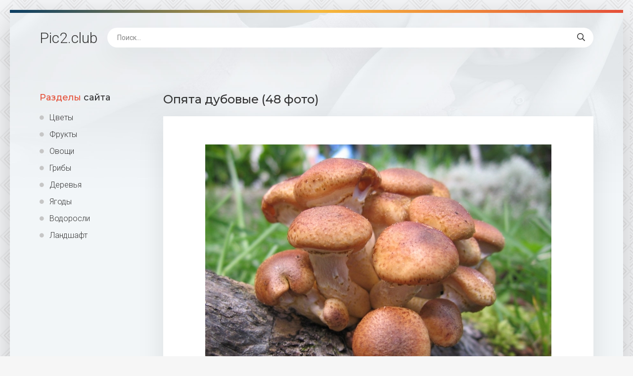

--- FILE ---
content_type: text/html; charset=utf-8
request_url: https://pic2.club/3344-opjata-dubovye-48-foto.html
body_size: 7971
content:
<!DOCTYPE html>
<html lang="ru">
<head>
<meta charset="utf-8">
<title>Опята дубовые (48 фото) - красивые картинки и обои на рабочий стол</title>
<meta name="description" content="Обои и картинки - Опята дубовые (48 фото). Грибы Гриб опята озимовые Гриб опята озимовые Опята в Абхазии Опёнок осенний на Березе Опенок Галика Пенешные опята 1. Armillaria mellea – опенок осенний Грибы опята Лесные осенние Опята пенешники Успенские опята Armillaria Borealis Опята Лесные Успенские опята Опёнок луковичноногий Лже опята осенние">
<meta name="keywords" content="опята, Опята, Armillaria, Грибы, осенний, Опенок, Опёнок, осенние, Лесные, ostoyae, темный, Успенские, озимовые, Армиллярия, дубовые, Дальневосточный, mellea, найден, Осенние, Грибница">
<meta property="og:site_name" content="Картинки и обои растений цветов, грибов Pic2.club">
<meta property="og:type" content="article">
<meta property="og:title" content="Опята дубовые (48 фото)">
<meta property="og:url" content="https://pic2.club/3344-opjata-dubovye-48-foto.html">
<meta property="og:image" content="https://pic2.club/uploads/posts/2025-05/3344/1747038986_opyata_dubovye__48_foto__2_9817.jpg">
<meta property="og:description" content="Обои и картинки - Опята дубовые (48 фото). Грибы Гриб опята озимовые Гриб опята озимовые Опята в Абхазии Опёнок осенний на Березе Опенок Галика Пенешные опята 1. Armillaria mellea – опенок осенний Грибы опята Лесные осенние Опята пенешники Успенские опята Armillaria Borealis Опята Лесные Успенские опята Опёнок луковичноногий Лже опята осенние">
<link rel="search" type="application/opensearchdescription+xml" href="https://pic2.club/index.php?do=opensearch" title="Картинки и обои растений цветов, грибов Pic2.club">
<link rel="canonical" href="https://pic2.club/3344-opjata-dubovye-48-foto.html">
<meta name="viewport" content="width=device-width, initial-scale=1.0" />
<link rel="shortcut icon" href="/favicon.png" />
<link href="/templates/Shab42/css/common.css" type="text/css" rel="stylesheet" />
<link href="/templates/Shab42/css/styles.css" type="text/css" rel="stylesheet" />
<link href="/templates/Shab42/css/engine.css" type="text/css" rel="stylesheet" />
<link href="/templates/Shab42/css/fontawesome.css" type="text/css" rel="stylesheet" />
<link type="text/css" rel="stylesheet" href="/engine/classes/min/index.php?f=/templates/Shab42/css/common.css,/templates/Shab42/css/styles.css,/templates/Shab42/css/engine.css,/templates/Shab42/css/fontawesome.css&amp;v=1" />
<meta name="theme-color" content="#111">
<link href="https://fonts.googleapis.com/css2?family=Montserrat:wght@500;700&family=Roboto:wght@300;400;500&display=swap" rel="stylesheet">
<script>window.yaContextCb=window.yaContextCb||[]</script>
<script src="https://yandex.ru/ads/system/context.js" async></script>
</head>
<body>
<div class="wrapper">
<div class="wrapper-main wrapper-container">
<header class="header  header--main-page">
<div class="header__inner d-flex ai-center">
<p style="font-size: 3rem;"><a href="/" class="header__logo">Pic2<span>.club</span></a></p>

<div class="header__search stretch-free-width">
<form id="quicksearch" method="post">
<input type="hidden" name="do" value="search" />
<input type="hidden" name="subaction" value="search" />
<input class="header__search-input" id="story" name="story" placeholder="Поиск..." type="text" />
<button class="header__search-btn" type="submit"><span class="far fa-search"></span></button>
</form>
</div>
<div class="header__btn-mobile-menu hidden js-show-mobile-menu"><span class="far fa-bars"></span></div>
</div>
</header>
<div class="content">
<div class="colums d-flex">
<aside class="sidebar">

<nav class="side-block js-this-in-mobile-menu">
<div class="side-block__title"><span>Разделы</span> сайта</div>
<ul class="side-block__content side-block__menu side-block__menu--icon">
<li><a href="/cvety/">Цветы</a></li>
<li><a href="/frukty/">Фрукты</a></li>
<li><a href="/ovoshi/">Овощи</a></li>
<li><a href="/griby/">Грибы</a></li>
<li><a href="/derevja/">Деревья</a></li>
<li><a href="/jagody/">Ягоды</a></li>
<li><a href="/vodorosli/">Водоросли</a></li>
<li><a href="https://bigfoto.name/landshaft/">Ландшафт</a></li>
</ul>
</nav>
</aside>
<!-- END SIDEBAR -->
<main class="main stretch-free-width">



<div id='dle-content'><article class="inner-page ignore-select">
<div class="inner-page__main section">
<h1 class="inner-page__title">Опята дубовые (48 фото) </h1>
<div class="inner-page__desc tabs-block">
<div class="text clearfix"><div style="text-align:center;"><br><!--TBegin:https://pic2.club/uploads/posts/2025-05/3344/1747038986_opyata_dubovye__48_foto__2_9817.jpg||Опята грибы съедобные--><a href="https://pic2.club/uploads/posts/2025-05/3344/1747038986_opyata_dubovye__48_foto__2_9817.jpg" class="highslide" target="_blank"><img data-src="/uploads/posts/2025-05/3344/thumbs/1747038986_opyata_dubovye__48_foto__2_9817.jpg" style="max-width:100%;" alt="Опята грибы съедобные"></a><div>Опята грибы съедобные</div><!--TEnd--><br><!--TBegin:https://pic2.club/uploads/posts/2025-05/3344/1747038926_opyata_dubovye__48_foto__3_9819.jpg||Лесной опенок--><a href="https://pic2.club/uploads/posts/2025-05/3344/1747038926_opyata_dubovye__48_foto__3_9819.jpg" class="highslide" target="_blank"><img data-src="/uploads/posts/2025-05/3344/thumbs/1747038926_opyata_dubovye__48_foto__3_9819.jpg" style="max-width:100%;" alt="Лесной опенок"></a><div>Лесной опенок</div><!--TEnd--><br><!--TBegin:https://pic2.club/uploads/posts/2025-05/3344/1747038941_opyata_dubovye__48_foto__9_7781.jpg||Daedalea quercina--><a href="https://pic2.club/uploads/posts/2025-05/3344/1747038941_opyata_dubovye__48_foto__9_7781.jpg" class="highslide" target="_blank"><img data-src="/uploads/posts/2025-05/3344/thumbs/1747038941_opyata_dubovye__48_foto__9_7781.jpg" style="max-width:100%;" alt="Daedalea quercina"></a><div>Daedalea quercina</div><!--TEnd--><br><!--TBegin:https://pic2.club/uploads/posts/2025-05/3344/1747038982_opyata_dubovye__48_foto__11_5174.jpg||Грибы поганки опята--><a href="https://pic2.club/uploads/posts/2025-05/3344/1747038982_opyata_dubovye__48_foto__11_5174.jpg" class="highslide" target="_blank"><img data-src="/uploads/posts/2025-05/3344/thumbs/1747038982_opyata_dubovye__48_foto__11_5174.jpg" style="max-width:100%;" alt="Грибы поганки опята"></a><div>Грибы поганки опята</div><!--TEnd--><br><!--TBegin:https://pic2.club/uploads/posts/2025-05/3344/1747038990_opyata_dubovye__48_foto__13_7279.jpg||Опёнок осенний скученный--><a href="https://pic2.club/uploads/posts/2025-05/3344/1747038990_opyata_dubovye__48_foto__13_7279.jpg" class="highslide" target="_blank"><img data-src="/uploads/posts/2025-05/3344/thumbs/1747038990_opyata_dubovye__48_foto__13_7279.jpg" style="max-width:100%;" alt="Опёнок осенний скученный"></a><div>Опёнок осенний скученный</div><!--TEnd--><br><!--TBegin:https://pic2.club/uploads/posts/2025-05/3344/1747038942_opyata_dubovye__48_foto__16_5519.jpg||Опята в лесу--><a href="https://pic2.club/uploads/posts/2025-05/3344/1747038942_opyata_dubovye__48_foto__16_5519.jpg" class="highslide" target="_blank"><img data-src="/uploads/posts/2025-05/3344/thumbs/1747038942_opyata_dubovye__48_foto__16_5519.jpg" style="max-width:100%;" alt="Опята в лесу"></a><div>Опята в лесу</div><!--TEnd--><br><!--TBegin:https://pic2.club/uploads/posts/2025-05/3344/1747038947_opyata_dubovye__48_foto__17_2389.jpg||Дубовые опята--><a href="https://pic2.club/uploads/posts/2025-05/3344/1747038947_opyata_dubovye__48_foto__17_2389.jpg" class="highslide" target="_blank"><img data-src="/uploads/posts/2025-05/3344/thumbs/1747038947_opyata_dubovye__48_foto__17_2389.jpg" style="max-width:100%;" alt="Дубовые опята"></a><div>Дубовые опята</div><!--TEnd--><br><!--TBegin:https://pic2.club/uploads/posts/2025-05/3344/1747038920_opyata_dubovye__48_foto__21_7641.jpg||Опёнок осенний (armillaria mellea)--><a href="https://pic2.club/uploads/posts/2025-05/3344/1747038920_opyata_dubovye__48_foto__21_7641.jpg" class="highslide" target="_blank"><img data-src="/uploads/posts/2025-05/3344/thumbs/1747038920_opyata_dubovye__48_foto__21_7641.jpg" style="max-width:100%;" alt="Опёнок осенний (armillaria mellea)"></a><div>Опёнок осенний (armillaria mellea)</div><!--TEnd--><br><!--TBegin:https://pic2.club/uploads/posts/2025-05/3344/1747038917_opyata_dubovye__48_foto__22_5248.jpg||Опёнок осенний медовый (armillaria mellea)--><a href="https://pic2.club/uploads/posts/2025-05/3344/1747038917_opyata_dubovye__48_foto__22_5248.jpg" class="highslide" target="_blank"><img data-src="/uploads/posts/2025-05/3344/thumbs/1747038917_opyata_dubovye__48_foto__22_5248.jpg" style="max-width:100%;" alt="Опёнок осенний медовый (armillaria mellea)"></a><div>Опёнок осенний медовый (armillaria mellea)</div><!--TEnd--><br><!--TBegin:https://pic2.club/uploads/posts/2025-05/3344/1747038898_opyata_dubovye__48_foto__24_1881.jpg||Опенок ссыхающийся armillaria tabescens--><a href="https://pic2.club/uploads/posts/2025-05/3344/1747038898_opyata_dubovye__48_foto__24_1881.jpg" class="highslide" target="_blank"><img data-src="/uploads/posts/2025-05/3344/thumbs/1747038898_opyata_dubovye__48_foto__24_1881.jpg" style="max-width:100%;" alt="Опенок ссыхающийся armillaria tabescens"></a><div>Опенок ссыхающийся armillaria tabescens</div><!--TEnd--><br><!--TBegin:https://pic2.club/uploads/posts/2025-05/3344/1747038951_opyata_dubovye__48_foto__27_5455.jpg||Опята поздние осенние--><a href="https://pic2.club/uploads/posts/2025-05/3344/1747038951_opyata_dubovye__48_foto__27_5455.jpg" class="highslide" target="_blank"><img data-src="/uploads/posts/2025-05/3344/thumbs/1747038951_opyata_dubovye__48_foto__27_5455.jpg" style="max-width:100%;" alt="Опята поздние осенние"></a><div>Опята поздние осенние</div><!--TEnd--><br><!--TBegin:https://pic2.club/uploads/posts/2025-05/3344/1747038945_opyata_dubovye__48_foto__28_9783.jpg||Маленькие грибы много--><a href="https://pic2.club/uploads/posts/2025-05/3344/1747038945_opyata_dubovye__48_foto__28_9783.jpg" class="highslide" target="_blank"><img data-src="/uploads/posts/2025-05/3344/thumbs/1747038945_opyata_dubovye__48_foto__28_9783.jpg" style="max-width:100%;" alt="Маленькие грибы много"></a><div>Маленькие грибы много</div><!--TEnd--><br><!--TBegin:https://pic2.club/uploads/posts/2025-05/3344/1747038950_opyata_dubovye__48_foto__29_5438.jpg||Гриб опенок--><a href="https://pic2.club/uploads/posts/2025-05/3344/1747038950_opyata_dubovye__48_foto__29_5438.jpg" class="highslide" target="_blank"><img data-src="/uploads/posts/2025-05/3344/thumbs/1747038950_opyata_dubovye__48_foto__29_5438.jpg" style="max-width:100%;" alt="Гриб опенок"></a><div>Гриб опенок</div><!--TEnd--><br><!--TBegin:https://pic2.club/uploads/posts/2025-05/3344/1747038949_opyata_dubovye__48_foto__30_7605.jpg||Гриб опёнок осенний--><a href="https://pic2.club/uploads/posts/2025-05/3344/1747038949_opyata_dubovye__48_foto__30_7605.jpg" class="highslide" target="_blank"><img data-src="/uploads/posts/2025-05/3344/thumbs/1747038949_opyata_dubovye__48_foto__30_7605.jpg" style="max-width:100%;" alt="Гриб опёнок осенний"></a><div>Гриб опёнок осенний</div><!--TEnd--><br><!--TBegin:https://pic2.club/uploads/posts/2025-05/3344/1747038951_opyata_dubovye__48_foto__32_5614.jpg||Опенок луговой негниючник--><a href="https://pic2.club/uploads/posts/2025-05/3344/1747038951_opyata_dubovye__48_foto__32_5614.jpg" class="highslide" target="_blank"><img data-src="/uploads/posts/2025-05/3344/thumbs/1747038951_opyata_dubovye__48_foto__32_5614.jpg" style="max-width:100%;" alt="Опенок луговой негниючник"></a><div>Опенок луговой негниючник</div><!--TEnd--><br><!--TBegin:https://pic2.club/uploads/posts/2025-05/3344/1747038922_opyata_dubovye__48_foto__33_2424.jpg||Осенние опята--><a href="https://pic2.club/uploads/posts/2025-05/3344/1747038922_opyata_dubovye__48_foto__33_2424.jpg" class="highslide" target="_blank"><img data-src="/uploads/posts/2025-05/3344/thumbs/1747038922_opyata_dubovye__48_foto__33_2424.jpg" style="max-width:100%;" alt="Осенние опята"></a><div>Осенние опята</div><!--TEnd--><br><!--TBegin:https://pic2.club/uploads/posts/2025-05/3344/1747038983_opyata_dubovye__48_foto__37_7459.jpg||Опёнок осенний съедобные грибы--><a href="https://pic2.club/uploads/posts/2025-05/3344/1747038983_opyata_dubovye__48_foto__37_7459.jpg" class="highslide" target="_blank"><img data-src="/uploads/posts/2025-05/3344/thumbs/1747038983_opyata_dubovye__48_foto__37_7459.jpg" style="max-width:100%;" alt="Опёнок осенний съедобные грибы"></a><div>Опёнок осенний съедобные грибы</div><!--TEnd--><br><!--TBegin:https://pic2.club/uploads/posts/2025-05/3344/1747038989_opyata_dubovye__48_foto__39_8052.jpg||Древесные опята--><a href="https://pic2.club/uploads/posts/2025-05/3344/1747038989_opyata_dubovye__48_foto__39_8052.jpg" class="highslide" target="_blank"><img data-src="/uploads/posts/2025-05/3344/thumbs/1747038989_opyata_dubovye__48_foto__39_8052.jpg" style="max-width:100%;" alt="Древесные опята"></a><div>Древесные опята</div><!--TEnd--><br><!--TBegin:https://pic2.club/uploads/posts/2025-05/3344/1747038912_opyata_dubovye__48_foto__43_3911.jpg||Грибы опёнок ссыхающийся--><a href="https://pic2.club/uploads/posts/2025-05/3344/1747038912_opyata_dubovye__48_foto__43_3911.jpg" class="highslide" target="_blank"><img data-src="/uploads/posts/2025-05/3344/thumbs/1747038912_opyata_dubovye__48_foto__43_3911.jpg" style="max-width:100%;" alt="Грибы опёнок ссыхающийся"></a><div>Грибы опёнок ссыхающийся</div><!--TEnd--><br><!--TBegin:https://pic2.club/uploads/posts/2025-05/3344/1747038976_opyata_dubovye__48_foto__48_7956.jpg||Летний опенок kuehneromyces mutabilis--><a href="https://pic2.club/uploads/posts/2025-05/3344/1747038976_opyata_dubovye__48_foto__48_7956.jpg" class="highslide" target="_blank"><img data-src="/uploads/posts/2025-05/3344/thumbs/1747038976_opyata_dubovye__48_foto__48_7956.jpg" style="max-width:100%;" alt="Летний опенок kuehneromyces mutabilis"></a><div>Летний опенок kuehneromyces mutabilis</div><!--TEnd--><br><!--TBegin:https://pic2.club/uploads/posts/2025-05/3344/1747038959_opyata_dubovye__48_foto__53_9598.jpg||Опенок темный armillaria ostoyae--><a href="https://pic2.club/uploads/posts/2025-05/3344/1747038959_opyata_dubovye__48_foto__53_9598.jpg" class="highslide" target="_blank"><img data-src="/uploads/posts/2025-05/3344/thumbs/1747038959_opyata_dubovye__48_foto__53_9598.jpg" style="max-width:100%;" alt="Опенок темный armillaria ostoyae"></a><div>Опенок темный armillaria ostoyae</div><!--TEnd--><br><!--TBegin:https://pic2.club/uploads/posts/2025-05/3344/1747038939_opyata_dubovye__48_foto__54_9652.jpg||Опята лесные пеньковые--><a href="https://pic2.club/uploads/posts/2025-05/3344/1747038939_opyata_dubovye__48_foto__54_9652.jpg" class="highslide" target="_blank"><img data-src="/uploads/posts/2025-05/3344/thumbs/1747038939_opyata_dubovye__48_foto__54_9652.jpg" style="max-width:100%;" alt="Опята лесные пеньковые"></a><div>Опята лесные пеньковые</div><!--TEnd--><br><!--TBegin:https://pic2.club/uploads/posts/2025-05/3344/1747038947_opyata_dubovye__48_foto__55_9860.jpg||Опята осенние королевские--><a href="https://pic2.club/uploads/posts/2025-05/3344/1747038947_opyata_dubovye__48_foto__55_9860.jpg" class="highslide" target="_blank"><img data-src="/uploads/posts/2025-05/3344/thumbs/1747038947_opyata_dubovye__48_foto__55_9860.jpg" style="max-width:100%;" alt="Опята осенние королевские"></a><div>Опята осенние королевские</div><!--TEnd--><br><!--TBegin:https://pic2.club/uploads/posts/2025-05/3344/1747038992_opyata_dubovye__48_foto__56_8011.jpg||Чешуйчатка боровая гриб--><a href="https://pic2.club/uploads/posts/2025-05/3344/1747038992_opyata_dubovye__48_foto__56_8011.jpg" class="highslide" target="_blank"><img data-src="/uploads/posts/2025-05/3344/thumbs/1747038992_opyata_dubovye__48_foto__56_8011.jpg" style="max-width:100%;" alt="Чешуйчатка боровая гриб"></a><div>Чешуйчатка боровая гриб</div><!--TEnd--><br><!--TBegin:https://pic2.club/uploads/posts/2025-05/3344/1747038939_opyata_dubovye__48_foto__57_6359.jpg||Приморский осенний опенок опёнок--><a href="https://pic2.club/uploads/posts/2025-05/3344/1747038939_opyata_dubovye__48_foto__57_6359.jpg" class="highslide" target="_blank"><img data-src="/uploads/posts/2025-05/3344/thumbs/1747038939_opyata_dubovye__48_foto__57_6359.jpg" style="max-width:100%;" alt="Приморский осенний опенок опёнок"></a><div>Приморский осенний опенок опёнок</div><!--TEnd--><br><!--TBegin:https://pic2.club/uploads/posts/2025-05/3344/1747038927_opyata_dubovye__48_foto__61_9738.jpg||Armillaria tabescens--><a href="https://pic2.club/uploads/posts/2025-05/3344/1747038927_opyata_dubovye__48_foto__61_9738.jpg" class="highslide" target="_blank"><img data-src="/uploads/posts/2025-05/3344/thumbs/1747038927_opyata_dubovye__48_foto__61_9738.jpg" style="max-width:100%;" alt="Armillaria tabescens"></a><div>Armillaria tabescens</div><!--TEnd--><br><!--TBegin:https://pic2.club/uploads/posts/2025-05/3344/1747039001_opyata_dubovye__48_foto__63_1881.jpg||Опенок ссыхающийся съедобный--><a href="https://pic2.club/uploads/posts/2025-05/3344/1747039001_opyata_dubovye__48_foto__63_1881.jpg" class="highslide" target="_blank"><img data-src="/uploads/posts/2025-05/3344/thumbs/1747039001_opyata_dubovye__48_foto__63_1881.jpg" style="max-width:100%;" alt="Опенок ссыхающийся съедобный"></a><div>Опенок ссыхающийся съедобный</div><!--TEnd--><br><!--TBegin:https://pic2.club/uploads/posts/2025-05/3344/1747038910_opyata_dubovye__48_foto__64_2923.jpg||Опёнок осенний съедобный--><a href="https://pic2.club/uploads/posts/2025-05/3344/1747038910_opyata_dubovye__48_foto__64_2923.jpg" class="highslide" target="_blank"><img data-src="/uploads/posts/2025-05/3344/thumbs/1747038910_opyata_dubovye__48_foto__64_2923.jpg" style="max-width:100%;" alt="Опёнок осенний съедобный"></a><div>Опёнок осенний съедобный</div><!--TEnd--><br><!--TBegin:https://pic2.club/uploads/posts/2025-05/3344/1747038964_opyata_dubovye__48_foto__66_5355.jpg||Опёнок ссыхающийся--><a href="https://pic2.club/uploads/posts/2025-05/3344/1747038964_opyata_dubovye__48_foto__66_5355.jpg" class="highslide" target="_blank"><img data-src="/uploads/posts/2025-05/3344/thumbs/1747038964_opyata_dubovye__48_foto__66_5355.jpg" style="max-width:100%;" alt="Опёнок ссыхающийся"></a><div>Опёнок ссыхающийся</div><!--TEnd--><br><!--TBegin:https://pic2.club/uploads/posts/2025-05/3344/1747038979_opyata_dubovye__48_foto__72_8351.jpg||Гриб опёнок осенний переростки--><a href="https://pic2.club/uploads/posts/2025-05/3344/1747038979_opyata_dubovye__48_foto__72_8351.jpg" class="highslide" target="_blank"><img data-src="/uploads/posts/2025-05/3344/thumbs/1747038979_opyata_dubovye__48_foto__72_8351.jpg" style="max-width:100%;" alt="Гриб опёнок осенний переростки"></a><div>Гриб опёнок осенний переростки</div><!--TEnd--><br><!--TBegin:https://pic2.club/uploads/posts/2025-05/3344/1747038932_opyata_dubovye__48_foto__73_6206.jpg||Daedalea quercina--><a href="https://pic2.club/uploads/posts/2025-05/3344/1747038932_opyata_dubovye__48_foto__73_6206.jpg" class="highslide" target="_blank"><img data-src="/uploads/posts/2025-05/3344/thumbs/1747038932_opyata_dubovye__48_foto__73_6206.jpg" style="max-width:100%;" alt="Daedalea quercina"></a><div>Daedalea quercina</div><!--TEnd--><br><!--TBegin:https://pic2.club/uploads/posts/2025-05/3344/1747038980_opyata_dubovye__48_foto__74_3913.jpg||Успенские опята--><a href="https://pic2.club/uploads/posts/2025-05/3344/1747038980_opyata_dubovye__48_foto__74_3913.jpg" class="highslide" target="_blank"><img data-src="/uploads/posts/2025-05/3344/thumbs/1747038980_opyata_dubovye__48_foto__74_3913.jpg" style="max-width:100%;" alt="Успенские опята"></a><div>Успенские опята</div><!--TEnd--><br><!--TBegin:https://pic2.club/uploads/posts/2025-05/3344/1747038969_opyata_dubovye__48_foto__81_1484.jpg||Дедалеопсис трутовик--><a href="https://pic2.club/uploads/posts/2025-05/3344/1747038969_opyata_dubovye__48_foto__81_1484.jpg" class="highslide" target="_blank"><img data-src="/uploads/posts/2025-05/3344/thumbs/1747038969_opyata_dubovye__48_foto__81_1484.jpg" style="max-width:100%;" alt="Дедалеопсис трутовик"></a><div>Дедалеопсис трутовик</div><!--TEnd--><br><!--TBegin:https://pic2.club/uploads/posts/2025-05/3344/1747038989_opyata_dubovye__48_foto__82_1642.jpg||Еловые опята--><a href="https://pic2.club/uploads/posts/2025-05/3344/1747038989_opyata_dubovye__48_foto__82_1642.jpg" class="highslide" target="_blank"><img data-src="/uploads/posts/2025-05/3344/thumbs/1747038989_opyata_dubovye__48_foto__82_1642.jpg" style="max-width:100%;" alt="Еловые опята"></a><div>Еловые опята</div><!--TEnd--><br><!--TBegin:https://pic2.club/uploads/posts/2025-05/3344/1747038933_opyata_dubovye__48_foto__84_9162.jpg||Пеньковые опята съедобные--><a href="https://pic2.club/uploads/posts/2025-05/3344/1747038933_opyata_dubovye__48_foto__84_9162.jpg" class="highslide" target="_blank"><img data-src="/uploads/posts/2025-05/3344/thumbs/1747038933_opyata_dubovye__48_foto__84_9162.jpg" style="max-width:100%;" alt="Пеньковые опята съедобные"></a><div>Пеньковые опята съедобные</div><!--TEnd--><br><!--TBegin:https://pic2.club/uploads/posts/2025-05/3344/1747038937_opyata_dubovye__48_foto__85_2151.jpg||Опята сибирские--><a href="https://pic2.club/uploads/posts/2025-05/3344/1747038937_opyata_dubovye__48_foto__85_2151.jpg" class="highslide" target="_blank"><img data-src="/uploads/posts/2025-05/3344/thumbs/1747038937_opyata_dubovye__48_foto__85_2151.jpg" style="max-width:100%;" alt="Опята сибирские"></a><div>Опята сибирские</div><!--TEnd--><br><!--TBegin:https://pic2.club/uploads/posts/2025-05/3344/1747038958_opyata_dubovye__48_foto__86_1657.jpg||Опенок ссыхающийся armillaria tabescens--><a href="https://pic2.club/uploads/posts/2025-05/3344/1747038958_opyata_dubovye__48_foto__86_1657.jpg" class="highslide" target="_blank"><img data-src="/uploads/posts/2025-05/3344/thumbs/1747038958_opyata_dubovye__48_foto__86_1657.jpg" style="max-width:100%;" alt="Опенок ссыхающийся armillaria tabescens"></a><div>Опенок ссыхающийся armillaria tabescens</div><!--TEnd--><br><!--TBegin:https://pic2.club/uploads/posts/2025-05/3344/1747038975_opyata_dubovye__48_foto__95_3148.jpg||Дубовая губка daedalea quercina--><a href="https://pic2.club/uploads/posts/2025-05/3344/1747038975_opyata_dubovye__48_foto__95_3148.jpg" class="highslide" target="_blank"><img data-src="/uploads/posts/2025-05/3344/thumbs/1747038975_opyata_dubovye__48_foto__95_3148.jpg" style="max-width:100%;" alt="Дубовая губка daedalea quercina"></a><div>Дубовая губка daedalea quercina</div><!--TEnd--><br><!--TBegin:https://pic2.club/uploads/posts/2025-05/3344/1747039011_opyata_dubovye__48_foto__96_2606.jpg||Липовые опята--><a href="https://pic2.club/uploads/posts/2025-05/3344/1747039011_opyata_dubovye__48_foto__96_2606.jpg" class="highslide" target="_blank"><img data-src="/uploads/posts/2025-05/3344/thumbs/1747039011_opyata_dubovye__48_foto__96_2606.jpg" style="max-width:100%;" alt="Липовые опята"></a><div>Липовые опята</div><!--TEnd--><br><!--TBegin:https://pic2.club/uploads/posts/2025-05/3344/1747038978_opyata_dubovye__48_foto__98_4224.jpg||Пеньковые опята--><a href="https://pic2.club/uploads/posts/2025-05/3344/1747038978_opyata_dubovye__48_foto__98_4224.jpg" class="highslide" target="_blank"><img data-src="/uploads/posts/2025-05/3344/thumbs/1747038978_opyata_dubovye__48_foto__98_4224.jpg" style="max-width:100%;" alt="Пеньковые опята"></a><div>Пеньковые опята</div><!--TEnd--><br></div></div>
    
<div id="yandex_rtb_R-A-2804563-10"></div>
<script>
window.yaContextCb.push(()=>{
	Ya.Context.AdvManager.render({
		"blockId": "R-A-2804563-10",
		"renderTo": "yandex_rtb_R-A-2804563-10"
	})
})
</script>
<center><br><h3 style="font-size: 15px;">Поделиться фото в социальных сетях:</h3><br>
<script src="https://yastatic.net/share2/share.js"></script>
<div class="ya-share2" data-curtain data-size="l" data-shape="round" data-services="vkontakte,odnoklassniki,telegram,viber,moimir"></div><br>
</center>
<div class="inner-page__text">
<div class="inner-page__tags">
<span class="inner-page__tags-caption">Категории:</span> <a href="https://pic2.club/griby/">Грибы</a>
</div>
<div class="inner-page__tags">
<span class="inner-page__tags-caption">Добавлено:</span> 12 май
</div>
<div class="inner-page__tags">
<span class="inner-page__tags-caption">Просмотров:</span> 551
</div>

</div>
<div class="inner-page__header d-flex jc-space-between ai-center">

<div class="inner-page__rating d-flex jc-space-between" id="inner-page__rating--3344">
<a href="#" onclick="doRateLD('plus', '3344'); return false;"><span class="myicon-thumb-up6"></span></a>
<a href="#" onclick="doRateLD('minus', '3344'); return false;"><span class="myicon-thumb-down6"></span></a>
<div class="inner-page__rating-votes">голосов: <span id="vote-num-id-3344">0</span></div>
<div class="hidden">
<div class="inner-page__rating-likes"><span id="likes-id-3344" class="ignore-select">0</span></div>
<div class="inner-page__rating-dislikes"><span id="dislikes-id-3344" class="ignore-select">0</span></div>
</div>
</div>

</div>
<div class="inner-page__comments" id="inner-page__comments">
<div class="comms-t">Комментариев (0)</div>
<form  method="post" name="dle-comments-form" id="dle-comments-form" ><div class="form add-comments-form ignore-select" id="add-comments-form">
<div class="form__row form__row--without-label">
<div class="form__content form__textarea-inside"><div class="bb-editor">
<textarea name="comments" id="comments" cols="70" rows="10"></textarea>
</div></div>
</div>


<div class="form__row form__row--protect message-info message-info--red hidden">
<div class="form__caption">
<label class="form__label form__label--important" for="sec_code">Введите код с картинки:</label>
</div>
<div class="form__content form__content--sec-code">
<input class="form__input" type="text" name="sec_code" id="sec_code" placeholder="Впишите код с картинки" maxlength="45" required />
<a onclick="reload(); return false;" title="Кликните на изображение чтобы обновить код, если он неразборчив" href="#"><span id="dle-captcha"><img src="/engine/modules/antibot/antibot.php" alt="Кликните на изображение чтобы обновить код, если он неразборчив" width="160" height="80"></span></a>
</div>
</div>


<div class="form__row form__row--without-label">
<div class="form__content d-flex jc-space-between">
<button class="btn add-comments-form__btn" name="submit" type="submit">Добавить комментарий</button>

<input class="form__input add-comments-form__input stretch-free-width" type="text" maxlength="35" name="name" id="name" placeholder="Ваше имя" />
<input class="form__input add-comments-form__input stretch-free-width hidden" type="text" maxlength="35" name="mail" id="mail" placeholder="Ваш e-mail (необязательно)" />

</div>
</div>
</div>
		<input type="hidden" name="subaction" value="addcomment">
		<input type="hidden" name="post_id" id="post_id" value="3344"><input type="hidden" name="user_hash" value="574fac1f9e17a3f283509bdf2b7cc9a7fc641caf"></form>

<div id="dle-ajax-comments"></div>
<!--dlenavigationcomments-->
</div>
</div>
</div>

<div class="section">
<div class="section__title section__header"><span>Похожие</span> фото:</div>
<div class="section__content section__items d-flex jc-flex-start">
<div class="thumb-item"><div class="thumb-item__inner">
<a class="thumb-item__link" href="https://pic2.club/4930-grib-openok-osennij-54-foto.html">
<div class="thumb-item__img img-responsive img-responsive--portrait img-fit-cover">
<img src="/pic77.php?src=https://pic2.club/uploads/posts/2022-02/thumbs/1644024803_1-pic2-club-p-grib-openok-osennii-2.jpg&w=268&h=402&zc=1" alt="Гриб опенок осенний (54 фото)">
</div>
<div class="thumb-item__title">Гриб опенок осенний (54 фото)</div></a>
</div></div><div class="thumb-item"><div class="thumb-item__inner">
<a class="thumb-item__link" href="https://pic2.club/3363-openok-osennij-54-foto.html">
<div class="thumb-item__img img-responsive img-responsive--portrait img-fit-cover">
<img src="/pic77.php?src=https://pic2.club/uploads/posts/2022-01/thumbs/1643657615_1-pic2-club-p-openok-osennii-1.jpg&w=268&h=402&zc=1" alt="Опeнок осенний (54 фото)">
</div>
<div class="thumb-item__title">Опeнок осенний (54 фото)</div></a>
</div></div><div class="thumb-item"><div class="thumb-item__inner">
<a class="thumb-item__link" href="https://pic2.club/30567-gribnica-openka-temnogo.html">
<div class="thumb-item__img img-responsive img-responsive--portrait img-fit-cover">
<img src="/pic77.php?src=https://pic2.club/uploads/posts/2025-05/30567/thumbs/1748056869_gribnitsa_openka_temnogo_0_6695.jpg&w=268&h=402&zc=1" alt="Грибница опенка темного">
</div>
<div class="thumb-item__title">Грибница опенка темного</div></a>
</div></div><div class="thumb-item"><div class="thumb-item__inner">
<a class="thumb-item__link" href="https://pic2.club/4758-samye-bolshie-opjata-55-foto.html">
<div class="thumb-item__img img-responsive img-responsive--portrait img-fit-cover">
<img src="/pic77.php?src=https://pic2.club/uploads/posts/2022-02/thumbs/1644002453_1-pic2-club-p-samie-bolshie-opyata-1.jpg&w=268&h=402&zc=1" alt="Самые большие опята (55 фото)">
</div>
<div class="thumb-item__title">Самые большие опята (55 фото)</div></a>
</div></div><div class="thumb-item"><div class="thumb-item__inner">
<a class="thumb-item__link" href="https://pic2.club/4648-openok-osennij-51-foto.html">
<div class="thumb-item__img img-responsive img-responsive--portrait img-fit-cover">
<img src="/pic77.php?src=https://pic2.club/uploads/posts/2022-02/thumbs/1643987952_1-pic2-club-p-openok-osennii-2.jpg&w=268&h=402&zc=1" alt="Опенок осенний (51 фото)">
</div>
<div class="thumb-item__title">Опенок осенний (51 фото)</div></a>
</div></div><div class="thumb-item"><div class="thumb-item__inner">
<a class="thumb-item__link" href="https://pic2.club/2649-openok-osennij-medovyj-59-foto.html">
<div class="thumb-item__img img-responsive img-responsive--portrait img-fit-cover">
<img src="/pic77.php?src=https://pic2.club/uploads/posts/2022-01/thumbs/1643532154_1-pic2-club-p-openok-osennii-medovii-1.jpg&w=268&h=402&zc=1" alt="Опенок осенний медовый (59 фото)">
</div>
<div class="thumb-item__title">Опенок осенний медовый (59 фото)</div></a>
</div></div><div class="thumb-item"><div class="thumb-item__inner">
<a class="thumb-item__link" href="https://pic2.club/4988-grib-openok-osennij-55-foto.html">
<div class="thumb-item__img img-responsive img-responsive--portrait img-fit-cover">
<img src="/pic77.php?src=https://pic2.club/uploads/posts/2022-02/thumbs/1644163282_6-pic2-club-p-grib-openok-osennii-7.jpg&w=268&h=402&zc=1" alt="Гриб опенок осенний (55 фото)">
</div>
<div class="thumb-item__title">Гриб опенок осенний (55 фото)</div></a>
</div></div><div class="thumb-item"><div class="thumb-item__inner">
<a class="thumb-item__link" href="https://pic2.club/2710-openok-tolstonogij-53-foto.html">
<div class="thumb-item__img img-responsive img-responsive--portrait img-fit-cover">
<img src="/pic77.php?src=https://pic2.club/uploads/posts/2022-01/thumbs/1643540078_1-pic2-club-p-openok-tolstonogii-2.jpg&w=268&h=402&zc=1" alt="Опенок толстоногий (53 фото)">
</div>
<div class="thumb-item__title">Опенок толстоногий (53 фото)</div></a>
</div></div><div class="thumb-item"><div class="thumb-item__inner">
<a class="thumb-item__link" href="https://pic2.club/40749-raznovidnosti-opjat-sedobnye-66-foto.html">
<div class="thumb-item__img img-responsive img-responsive--portrait img-fit-cover">
<img src="/pic77.php?src=https://pic2.club/uploads/posts/2023-05/thumbs/1683304491_pic2-club-p-raznovidnosti-opyat-sedobnie-75.jpg&w=268&h=402&zc=1" alt="Разновидности опят съедобные (66 фото)">
</div>
<div class="thumb-item__title">Разновидности опят съедобные (66 фото)</div></a>
</div></div><div class="thumb-item"><div class="thumb-item__inner">
<a class="thumb-item__link" href="https://pic2.club/2029-griby-openki-62-foto.html">
<div class="thumb-item__img img-responsive img-responsive--portrait img-fit-cover">
<img src="/pic77.php?src=https://pic2.club/uploads/posts/2025-05/2029/thumbs/1746678518_griby_openki__62_foto__0_6081.jpg&w=268&h=402&zc=1" alt="Грибы опенки (62 фото)">
</div>
<div class="thumb-item__title">Грибы опенки (62 фото)</div></a>
</div></div><div class="thumb-item"><div class="thumb-item__inner">
<a class="thumb-item__link" href="https://pic2.club/4805-griby-opjata-bolshie-53-foto.html">
<div class="thumb-item__img img-responsive img-responsive--portrait img-fit-cover">
<img src="/pic77.php?src=https://pic2.club/uploads/posts/2022-02/thumbs/1644008683_1-pic2-club-p-gribi-opyata-bolshie-1.jpg&w=268&h=402&zc=1" alt="Грибы опята большие (53 фото)">
</div>
<div class="thumb-item__title">Грибы опята большие (53 фото)</div></a>
</div></div>
</div>
</div>

</article></div>

<!-- Yandex.RTB R-A-2804563-11 -->
<div id="yandex_rtb_R-A-2804563-11"></div>
<script>
window.yaContextCb.push(()=>{
	Ya.Context.AdvManager.render({
		"blockId": "R-A-2804563-11",
		"renderTo": "yandex_rtb_R-A-2804563-11",
		"type": "feed"
	})
})
</script>
</main>
<!-- END MAIN -->
</div>
<!-- END COLUMNS -->

</div>
<!-- END CONTENT -->
<footer class="footer d-flex ai-center">
<a href="/" class="footer__logo">Pic2<span>.club</span></a>
<div class="footer__desc stretch-free-width">
<ul class="footer__menu submenu d-flex jc-flex-start">
<li><a href="/?do=feedback" rel="nofollow">Обратная связь</a></li>
<li><a href="/sitemap.xml" title="Карта сайта" target="_blank">Карта сайта</a></li>
</ul>
<div class="footer__copyright"><br>Сайт pic2.club (c) 2021-2025</div>
</div>
<div class="footer__counter"><!--LiveInternet counter--><img id="licnt0726" width="31" height="31" style="border:0" title="LiveInternet" src="[data-uri]" alt=""/><script>(function(d,s){d.getElementById("licnt0726").src="https://counter.yadro.ru/hit?t45.6;r"+escape(d.referrer)+((typeof(s)=="undefined")?"":";s"+s.width+"*"+s.height+"*"+(s.colorDepth?s.colorDepth:s.pixelDepth))+";u"+escape(d.URL)+";h"+escape(d.title.substring(0,150))+";"+Math.random()})(document,screen)</script><!--/LiveInternet--></div>
</footer>
</div>
</div>

<script src="/engine/classes/min/index.php?g=general&amp;v=9aa6e"></script>
<script src="/engine/classes/min/index.php?f=engine/classes/js/jqueryui.js,engine/classes/js/dle_js.js,engine/classes/highslide/highslide.js,engine/classes/js/lazyload.js,engine/classes/masha/masha.js&amp;v=9aa6e" defer></script>
<script src="/templates/Shab42/js/libs.js"></script>
<script>
<!--
var dle_root       = '/';
var dle_admin      = '';
var dle_login_hash = '574fac1f9e17a3f283509bdf2b7cc9a7fc641caf';
var dle_group      = 5;
var dle_skin       = 'Shab42';
var dle_wysiwyg    = '-1';
var quick_wysiwyg  = '0';
var dle_min_search = '4';
var dle_act_lang   = ["Да", "Нет", "Ввод", "Отмена", "Сохранить", "Удалить", "Загрузка. Пожалуйста, подождите..."];
var menu_short     = 'Быстрое редактирование';
var menu_full      = 'Полное редактирование';
var menu_profile   = 'Просмотр профиля';
var menu_send      = 'Отправить сообщение';
var menu_uedit     = 'Админцентр';
var dle_info       = 'Информация';
var dle_confirm    = 'Подтверждение';
var dle_prompt     = 'Ввод информации';
var dle_req_field  = 'Заполните все необходимые поля';
var dle_del_agree  = 'Вы действительно хотите удалить? Данное действие невозможно будет отменить';
var dle_spam_agree = 'Вы действительно хотите отметить пользователя как спамера? Это приведёт к удалению всех его комментариев';
var dle_c_title    = 'Отправка жалобы';
var dle_complaint  = 'Укажите текст Вашей жалобы для администрации:';
var dle_mail       = 'Ваш e-mail:';
var dle_big_text   = 'Выделен слишком большой участок текста.';
var dle_orfo_title = 'Укажите комментарий для администрации к найденной ошибке на странице:';
var dle_p_send     = 'Отправить';
var dle_p_send_ok  = 'Уведомление успешно отправлено';
var dle_save_ok    = 'Изменения успешно сохранены. Обновить страницу?';
var dle_reply_title= 'Ответ на комментарий';
var dle_tree_comm  = '0';
var dle_del_news   = 'Удалить статью';
var dle_sub_agree  = 'Вы действительно хотите подписаться на комментарии к данной публикации?';
var dle_captcha_type  = '0';
var DLEPlayerLang     = {prev: 'Предыдущий',next: 'Следующий',play: 'Воспроизвести',pause: 'Пауза',mute: 'Выключить звук', unmute: 'Включить звук', settings: 'Настройки', enterFullscreen: 'На полный экран', exitFullscreen: 'Выключить полноэкранный режим', speed: 'Скорость', normal: 'Обычная', quality: 'Качество', pip: 'Режим PiP'};
var allow_dle_delete_news   = false;
jQuery(function($){
$('#dle-comments-form').submit(function() {
	doAddComments();
	return false;
});
hs.graphicsDir = '/engine/classes/highslide/graphics/';
hs.wrapperClassName = 'rounded-white';
hs.outlineType = 'rounded-white';
hs.numberOfImagesToPreload = 0;
hs.captionEval = 'this.thumb.alt';
hs.showCredits = false;
hs.align = 'center';
hs.transitions = ['expand', 'crossfade'];

hs.lang = { loadingText : 'Загрузка...', playTitle : 'Просмотр слайдшоу (пробел)', pauseTitle:'Пауза', previousTitle : 'Предыдущее изображение', nextTitle :'Следующее изображение',moveTitle :'Переместить', closeTitle :'Закрыть (Esc)',fullExpandTitle:'Развернуть до полного размера',restoreTitle:'Кликните для закрытия картинки, нажмите и удерживайте для перемещения',focusTitle:'Сфокусировать',loadingTitle:'Нажмите для отмены'
};
hs.slideshowGroup='fullnews'; hs.addSlideshow({slideshowGroup: 'fullnews', interval: 4000, repeat: false, useControls: true, fixedControls: 'fit', overlayOptions: { opacity: .75, position: 'bottom center', hideOnMouseOut: true } });
});//-->
</script>
<script>
window.yaContextCb.push(() => {
    Ya.Context.AdvManager.render({
        "blockId": "R-A-2804563-2",
        "type": "floorAd",
        "platform": "touch"
    })
})
</script>

</body>
</html>